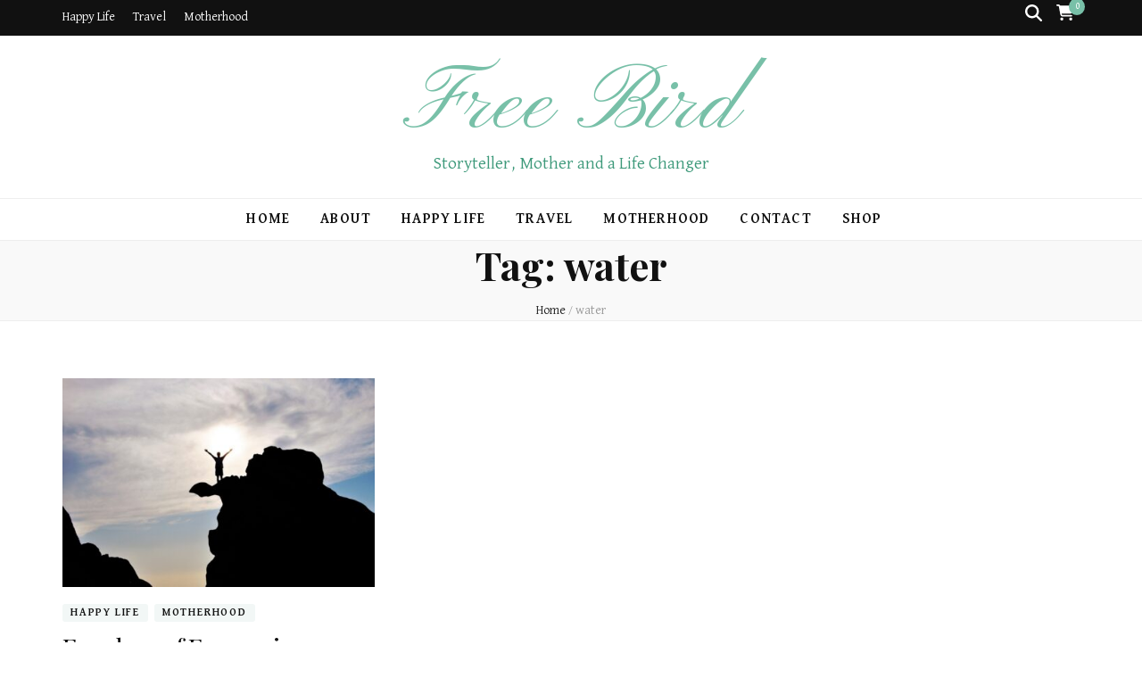

--- FILE ---
content_type: text/css
request_url: https://www.freebirdhub.com/wp-content/themes/blossom-mommy-blog/style.css?ver=1.0.8
body_size: 5187
content:
/*
Theme Name: Blossom Mommy Blog
Theme URI: https://blossomthemes.com/downloads/blossom-mommy-blog-free-wordpress-theme/
Template: blossom-feminine
Author: Blossom Themes
Author URI: https://blossomthemes.com/
Description: Blossom Mommy Blog is a child theme of Blossom Feminine for quickly creating the best mom blog for free. Blossom Mommy Blog is a pretty, clean, free feminine WordPress theme that will help you create a stunning mobile-friendly mom blog without writing a single line of code. The theme looks clean and simple yet is loaded with modern and advanced easy-to-use features that help you stand out. What makes Blossom Mommy Blog different from other free mommy WordPress themes is its premium features and layouts combined with SEO friendly code that is Schema ready, all for free. This feminine and chic theme can be used to create a stunning, lively and eye-catching website. Whether you want to share your expert fashion tips, your favorite recipes or create a lifestyle, travel, food, beauty, make-up, wedding, portfolio, personal, girly, parenting or cooking blog, Blossom Mommy Blog is an ideal choice for you. You can easily customize your website using the typography and color features. You can change the color to pink, purple, blue, or any color you like. Blossom Mommy Blog is mobile friendly and fully responsive to ensure your website looks great on different screens. The beautiful Instagram section can be used to showcase images from your Instagram account and increase your followers. The advertisement widget in the theme will help you easily monetize your blog. The well placed Newsletter section will help you to grow your email list and keep in touch with your visitors. The theme is translation ready, supports RTL and WooCommerce plugin. In addition, Blossom Mommy Blog is backed by world-class, one-on-one support, and a super active team of developers and designers ready to help! Check demo: https://blossomthemes.com/theme-demo/?theme=blossom-mommy-blog, read the documentation: https://docs.blossomthemes.com/docs/blossom-mommy-blog/, and get support: https://blossomthemes.com/support-ticket/.
Version: 1.0.8
License: GNU General Public License v3 or later
License URI: http://www.gnu.org/licenses/gpl-3.0.html
Tested up to: 5.4.2
Requires PHP: 5.6
Text Domain: blossom-mommy-blog
Tags: blog,one-column,two-columns,right-sidebar,left-sidebar,footer-widgets,custom-background,custom-header,custom-menu,custom-logo,featured-images,threaded-comments,full-width-template,rtl-language-support,translation-ready,theme-options,photography,e-commerce

/* Promotional Block */
.promotional-block {
    background-color: #111;
    color: #fff;
}
.promotional-block .btn-get {
    background: #78c0a8;
    font-size: 12px;
    font-weight: 700;
    letter-spacing: 0.15em;
    color: #fff;
}
.promotional-block .btn-get:after {
    top: 1px;
    right: 1px;
    bottom: 1px;
    left: 1px;
    border-color: #111;
}
.header-t .tools .cart .count{
    color: #fff;
}
/* Site Structure */
.container {
    max-width: 1170px;
}
.single-post .main-content {
    margin-top: 2rem;
}
.main-content {
    margin-top: 4rem;
}

/* Main Content */
#primary {
    width: calc(100% - 330px);
}

#secondary {
    width: 330px;
}

/* Header */
.header-m {
    padding: 3rem 0;
}

/* Main Navigation */
.main-navigation ul li {
    margin: 0 15px;
    font-size: 13px;
    font-weight: 700;
    text-transform: uppercase;
    letter-spacing: 0.075em;
}
.main-navigation ul li:first-child {
    margin-left: 0;
}
.main-navigation ul li a {
    display: inline-block;
}
.main-navigation ul li.menu-item-has-children:after {
    margin-left: 5px;
    position: relative;
    right: 0;
    display: inline-block
}

.main-navigation ul li.menu-item-has-children:after{
    top: 3px;
}

#primary-toggle-button.active + .main-navigation {
    padding-top: 30px;
}

.main-navigation .close {
    top: -32px;
}

/* Sub Menu */
.main-navigation ul .sub-menu li {
    position: relative;
    border-bottom: 1px solid #eee;
    margin: 0 15px 10px;
    padding: 0 8px 8px 0;
    line-height: 1.6em;
    text-transform: none;
    letter-spacing: normal;
}
.main-navigation ul .sub-menu li:last-child {
    border: 0;
    margin-bottom: 0;
    padding: 0;
}
.main-navigation ul ul li a {
    border: 0;
    margin: 0;
    padding: 0;
}
.main-navigation ul ul li.menu-item-has-children:after {
    position: absolute;
    right: 0;
}

/* Header Social Links */
.header-layout-two .header-b .social-networks li {
    margin-left: 15px;
}

/* Header Shop Cart */
.header-holder .tools .cart .count {
    background-color: #78c0a8;
    color: #fff;
    width: 20px;
    height: 20px;
    line-height: 20px;
    font-weight: 700;
    top: -12px
}

/* Banner / Slider */
.banner-layout-two {
    margin-top: 30px;
}
.banner-layout-two #banner-slider .owl-item:after{
    background: none;
}
.banner-layout-two .grid-holder {
    display: grid;
    grid-template-columns: 1fr 1fr 30px 1fr;
    grid-row-gap: 30px;
}
.banner-layout-two .grid-holder .grid-item:first-child {
    grid-column-start: 1;
    grid-column-end: 3;
    grid-row-start: 1;
    grid-row-end: 3;
}
.banner-layout-two .grid-item:first-child .text-holder .title {
    font-size: 40px;
    line-height: 1.208em;
}

.banner-layout-two .grid-item .text-holder .title a{
    color: #fff;
}
.banner-layout-two .grid-item .text-holder .title a:hover{
    text-decoration: none;
    color: #78c0a8;
    transition: linear 0.2s;
}
.banner-layout-two .grid-item {
    position: relative;
}
.banner-layout-two .grid-holder .grid-item::before{
    display: none;
}
.owl-carousel .owl-item img, 
.owl-carousel .owl-item .fallback-svg {
    display: block;
    width: 100%;
}
.banner-layout-two img, 
.banner-layout-two .fallback-svg {
    height: auto;
}
.banner-layout-two .grid-holder .grid-item:nth-child(2) {
    grid-column-start: 4;
    grid-column-end: 5;
    grid-row-start: 1;
    grid-row-end: 2;
}
.banner-layout-two .grid-holder .grid-item:nth-child(3) {
    grid-column-start: 4;
    grid-column-end: 5;
    grid-row-start: 2;
    grid-row-end: 3;
}
.banner-layout-two .grid-item .text-holder {
    position: absolute;
    left: 0;
    bottom: 0;
    width: 100%;
    padding: 90px 30px 0;
    background: linear-gradient(to bottom, rgba(253,253,253,0) 0%,rgba(239,239,239,0.02) 6%,rgba(221,221,221,0.03) 11%,rgba(201,201,201,0.05) 16%,rgba(185,185,185,0.06) 20%,rgba(164,164,164,0.08) 25%,rgba(71,71,71,0.17) 45%,rgba(75,75,75,0.19) 46%,rgba(79,79,79,0.2) 47%,rgba(78,78,78,0.22) 48%,rgba(84,84,84,0.23) 49%,rgba(83,83,83,0.25) 50%,rgba(84,84,84,0.26) 51%,rgba(83,83,83,0.29) 53%,rgba(83,83,83,0.31) 54%,rgba(82,82,82,0.33) 55%,rgba(80,80,80,0.35) 56%,rgba(71,71,71,0.39) 58%,rgba(63,63,63,0.43) 60%,rgba(39,39,39,0.52) 65%,rgba(18,18,18,0.6) 70%,rgba(9,9,9,0.62) 72%,rgba(0,0,0,0.66) 75%,rgba(0,0,0,0.69) 78%,rgba(0,0,0,0.77) 88%,rgba(0,0,0,0.81) 100%);
    color: #fffl
}
.banner-text .cat-links {
    display: block;
    margin-bottom: 0.75em;
}
.banner .banner-text .cat-links a{
    color: #000;
}
.banner .banner-text .cat-links a:hover{
    color: #fff;
}
.banner-layout-two .grid-item .text-holder .title {
    font-size: 28px;
    line-height: 1.214em;
    color: #fff;
    font-family: "EB Garamond",serif;
    font-weight: 700;
}
.banner-text .cat-links a {
    background-color: #F2F7F6;
    border-radius: 3px;
    margin-bottom: 0.5em !important;
    padding: 0.35em 1em;
    font-size: 12px;
    line-height: 1em;
    letter-spacing: 0.15em;
    text-transform: uppercase;
    text-decoration: none;
    font-weight: 700;
    color: #111;
    transition: all 0.2s ease-in-out;
}
.banner .banner-text .cat-links a:hover {
    background-color: #78c0a8;
    color: #fff;
}
.banner .banner-text {
    bottom: 80px;
}
.banner .banner-text .title {
    margin-bottom: 0;
}
.slider-layout-one .owl-item:after, .slider-layout-three .owl-item:after {
    background-image: linear-gradient(180deg, rgba(0,0,0,0) 60%, rgba(0,0,0,0.5) 100%);
}

.widget_bttk_posts_category_slider_widget .owl-theme .owl-nav [class*="owl-"]:hover {
    background: #78c0a8;
}

/* Slider Navigation */
.banner .owl-nav .owl-prev, .banner .owl-nav .owl-next {
    background-color: #111;
    transition: all 0.2s ease-in-out;
}
.banner .owl-nav .owl-prev:hover, .banner .owl-nav .owl-next:hover {
    background-color: #78c0a8;
}

/* Category Layout */
.category-section .col .img-holder .text-holder {
    border-color: #fff;
    transition: all 0.2s ease-in-out;
    width: 80%;                             
}


.category-section .col .img-holder .text-holder span {
    background-color: #fff;
    font-size: 0.67em;
    font-weight: 700;
    letter-spacing: 0.2em;
    color: #111;
    transition: all 0.3s ease-out;
    padding: 12px;
    text-align: center;
}
.category-section .col .img-holder:hover .text-holder {
    border-color: #78c0a8;
}
.category-section .col .img-holder:hover .text-holder span {
    background: #78c0a8;
    color: #fff;
}
.category-section {
    margin: 4rem 0;
}

/*================================
 Blog layout Two style
================================*/
.blog.blog-layout-two #primary .post{
    margin: 0 0 30px;
}
#primary .post.sticky, .blog.blog-layout-two #primary .post.sticky{
    margin: 0 0 60px;
}
.blog.blog-layout-two #primary :(.sticky).post .img-holder{
    width: auto;
    margin-right: 30px;
}

.blog.blog-layout-two #primary .post .text-holder .entry-header .entry-title{
    font-size: 30px;
    line-height: 1.208em;
    margin: 0 0 15px;
}
.blog.blog-layout-two #primary .post.sticky .text-holder .entry-header .entry-title{
    font-size: 44px;
}

.blog.blog-layout-two #primary .post .text-holder .entry-header .cat-links{margin: 0 0 0.75rem;}

.blog.blog-layout-two #primary .post .text-holder{position: relative;}

.blog.blog-layout-two #primary .post.sticky.sticky-layout-two .text-holder{position: absolute;}

.blog.blog-layout-two #primary .post .text-holder p{margin: 0 0 15px;}

.blog.blog-layout-two #primary .post .text-holder .entry-footer .entry-meta .share{
    float: none;
    display: inline-block;
    color: #666;
    margin: 0 0 0 15px;
    cursor: pointer;
    position: relative;
    padding: 0 0 10px;
}

.blog.blog-layout-two #primary .post .text-holder .entry-footer .entry-meta a:hover{
    text-decoration: none;
}

.blog.blog-layout-two #primary .post .text-holder .entry-footer .entry-meta .share > svg{
    color: #111;
    margin-right: 5px;
}

.blog.blog-layout-two #primary .post .text-holder .entry-footer .entry-meta .share .social-networks{
    position: absolute;
    top: 24px;
    right: 0;
    display: none;
}

.blog.blog-layout-two #primary .post .text-holder .entry-footer .entry-meta .share:hover .social-networks,
.blog.blog-layout-two #primary .post .text-holder .entry-footer .entry-meta .share:focus .social-networks{display: block;}

.blog.blog-layout-two #primary .post .text-holder .entry-footer .entry-meta .share .social-networks:before{
    position: absolute;
    top: -5px;
    right: 35px;
    width: 12px;
    height: 12px;
    background: #f5f5f5;
    border: 1px solid #eee;
    content: '';
    -webkit-transform: rotate(45deg);
    -moz-transform: rotate(45deg);
    transform: rotate(45deg);
}

.blog.blog-layout-two #primary .post .text-holder .entry-footer .entry-meta .share .social-networks ul{
    margin: 0;
    padding: 13px 7px 10px 9px;
    list-style: none;
    font-size: 14px;
    line-height: 1.142em;
    background: #f5f5f5;
    border: 1px solid #eee;
    display: flex;
    position: relative;
}

.blog.blog-layout-two #primary .post .text-holder .entry-footer .entry-meta .share .social-networks li{
    display: inline-block;
    margin: 0 4px;
}

.blog.blog-layout-two #primary .post .text-holder .entry-footer .entry-meta .share .social-networks li a{
    color: #333;
    -webkit-transition: linear 0.1s;
    -moz-transition: linear 0.1s;
    transition: linear 0.1s;
}

.blog.blog-layout-two #primary .post .text-holder .entry-footer .entry-meta .share .social-networks li a:hover,
.blog.blog-layout-two #primary .post .text-holder .entry-footer .entry-meta .share .social-networks li a:focus{
    text-decoration: none;
    color: #f3c9dd;
}

.blog.blog-layout-two #primary .post .text-holder .entry-footer .entry-meta{
    font-size: 14px;
    line-height: 21px;
    color: #999;
    margin: 0 0 17px;
}

.blog.blog-layout-two #primary .post .text-holder .entry-footer .entry-meta{
    margin: 0 0 22px;
}

.blog.blog-layout-two #primary .post .text-holder .entry-footer .entry-meta .byline{margin-right: 5px;}

.blog.blog-layout-two #primary .post .text-holder .entry-footer .entry-meta .comments{margin: 0 0 0 15px;}

.blog.blog-layout-two #primary .post .text-holder .entry-footer .entry-meta .comments svg{
    margin-right: 9px;
    color: #111;
}

.blog.blog-layout-two #primary .post .text-holder .entry-footer .entry-meta a{
    color: #666;
    -webkit-transition: linear 0.1s;
    -moz-transition: linear 0.1s;
    transition: linear 0.1s;
}



/* Sticky Post */
#primary .post.sticky {
    margin-bottom: 60px;
}

#primary .post.sticky .text-holder .entry-header .entry-meta {
    margin-bottom: 1rem;
}

#primary .post .text-holder .entry-header .cat-links {
    margin-bottom: .75rem;
}
#primary .post .text-holder .entry-header .cat-links a {
    background-color: #F2F7F6;
    border-radius: 3px;
    margin-bottom: 0.5em !important;
    margin-right: 0.15em;
    padding: 0.35em 0.75em;
    font-size: 12px;
    line-height: 1em;
    letter-spacing: 0.15em;
    text-transform: uppercase;
    text-decoration: none;
    font-weight: 700;
    color: #111;
    transition: all 0.2s ease-out;
}
#primary .post .text-holder .entry-header .cat-links a:hover {
    background-color: #78c0a8;
    color: #fff;
    text-decoration: none;
}





/* Post Title */
#primary .post .text-holder .entry-header .entry-title {
    letter-spacing: -0.025em;
    margin-bottom: 0.5rem;
    font-weight: 500;
    font-size: 24px;
}

/* Post Meta */
#primary .post .text-holder .entry-header .entry-meta a:hover {
    color: #78c0a8;
    text-decoration: none;
}
#primary .post .text-holder .entry-header .entry-meta span.byline {
    /* display: none; */
}
#primary .post .text-holder .entry-footer .btn-readmore {
    background-color: #111;
    font-size: 12px;
    font-weight: 700;
    line-height: 1em;
    padding: 1.5em 2.25em;
    border-radius: 0;
    letter-spacing: 0.2em;
}
#primary .post .text-holder .entry-footer .btn-readmore:after {
    border-radius: 0;
}
.header-layout-two .header-b .tools .cart a span {
    color: #111;
}


/* Pagination */
.navigation.pagination .nav-links .page-numbers {
    width: 3rem;
    height: 3rem;
    font-size: 14px;
    font-weight: 700;
    text-align: center;
    padding: 0;
    line-height: 3rem;
}
span.page-numbers.current{
    color: #fff;
}
.pagination .current {
    background-color: #F2F7F6;
    border-color: #F2F7F6;
    color: #111;
}
.pagination a {
    border-color: #F2F7F6;
}

/* Sidebar */
#secondary {
    font-size: 16px;
}

/* Widget Styles */
.widget .widget-title {
    font-size: 14px;
    font-weight: 700;
    text-align: center;
    letter-spacing: 0.2em;
    background: #F2F7F6;
    padding: 20px;
    margin-bottom: 2em;
}
.widget .widget-title:after {
    display: none;
}
.widget ul li {
    margin-bottom: 0.5em;
    padding-bottom: 0.5em;
    line-height: 1.5em;
}
.widget ul li .entry-header .entry-title,
.widget_bttk_posts_category_slider_widget .carousel-title .title {
    font-family: Nunito Sans;
    font-weight: 700;
    margin: 0 0 0.35em 0;
}
.widget_bttk_popular_post .style-two li, .widget_bttk_pro_recent_post .style-two li, .widget_bttk_popular_post .style-three li, .widget_bttk_pro_recent_post .style-three li {
    padding-bottom: 0;
    margin-bottom: 1.5rem;
}
.widget_bttk_popular_post .style-two li:last-child, .widget_bttk_pro_recent_post .style-two li:last-child, .widget_bttk_popular_post .style-three li:last-child, .widget_bttk_pro_recent_post .style-three li:last-child {
    margin-bottom: 0;
}
.widget_bttk_popular_post .style-two li .entry-header .cat-links, .widget_bttk_pro_recent_post .style-two li .entry-header .cat-links, .widget_bttk_popular_post .style-three li .entry-header .cat-links, .widget_bttk_pro_recent_post .style-three li .entry-header .cat-links {
    margin-bottom: 0.5rem;
}
.widget_bttk_popular_post .style-two li .entry-header .cat-links a, .widget_bttk_pro_recent_post .style-two li .entry-header .cat-links a, .widget_bttk_popular_post .style-three li .entry-header .cat-links a, .widget_bttk_pro_recent_post .style-three li .entry-header .cat-links a, .widget_bttk_posts_category_slider_widget .carousel-title .cat-links a {
    background-color: #F2F7F6;
    display: inline-block;
    padding: 0.35em 0.7em;
    font-size: 12px;
    font-weight: 700;
    line-height: 1;
    color: #111;
    border-radius: 3px;
    letter-spacing: 0.2em;
    text-transform: uppercase;
    text-decoration: none !important;
    transition: all 0.2s ease-in-out;
}
.widget_bttk_popular_post .style-two li .entry-header .cat-links a:hover, .widget_bttk_pro_recent_post .style-two li .entry-header .cat-links a:hover, .widget_bttk_popular_post .style-three li .entry-header .cat-links a:hover, .widget_bttk_pro_recent_post .style-three li .entry-header .cat-links a:hover, .widget_bttk_posts_category_slider_widget .carousel-title .cat-links a:hover {
    background-color: #78c0a8;
    color: #fff;
}
.widget_bttk_popular_post ul li .entry-header .entry-title {
    font-family: Nunito Sans;
    font-weight: 700;
}

/* About Widget */
.widget_bttk_author_bio .text-holder {
    padding: 30px;
}
.widget_bttk_popular_post ul li .entry-header .entry-title {
    font-size: 16px;
}
.widget_bttk_author_bio .title-holder {
    margin-bottom: 0.75rem;
    font-size: 1.25rem;
    font-weight: 700;
    font-family: Nunito Sans;
}

/* Category Widget */
.widget.widget_bttk_custom_categories ul li {
    padding-bottom: 0;
}
.widget_bttk_custom_categories ul li .cat-title {
    padding-top: 0;
    line-height: 48px;
    color: #fff;
    font-size: 12px;
    font-weight: 700;
    letter-spacing: 0.15em;
}
.widget_bttk_custom_categories ul li a:hover .post-count, .widget_bttk_custom_categories ul li a:hover:focus .post-count{
    color: #fff;
}
/* Newsletter */
.content-newsletter .blossomthemes-email-newsletter-wrapper {
    flex-flow: column wrap;
}
.content-newsletter .blossomthemes-email-newsletter-wrapper.bg-img:after, .widget_blossomthemes_email_newsletter_widget .blossomthemes-email-newsletter-wrapper:after {
    position: absolute;
    width: 100%;
    height: 100%;
    background-color: #78c0a8;
    opacity: 0.9;
}
.content-newsletter .blossomthemes-email-newsletter-wrapper .text-holder {
    max-width: 700px;
    margin-bottom: 1.5rem;
    text-align: center;
}
.widget_blossomthemes_email_newsletter_widget .blossomthemes-email-newsletter-wrapper .text-holder h3{
    font-size: 28px;
    margin-bottom: 10px;
}
.widget_blossomthemes_email_newsletter_widget .blossomthemes-email-newsletter-wrapper .text-holder{
    margin-bottom: 10px;
}
.content-newsletter .blossomthemes-email-newsletter-wrapper .text-holder h3, 
.content-newsletter .blossomthemes-email-newsletter-wrapper .text-holder span {
    color: #fff;
    margin-bottom: 10px;
}
.blossomthemes-email-newsletter-wrapper form {
    justify-content: center;
}
.content-newsletter .blossomthemes-email-newsletter-wrapper form input[type="text"] {
    height : 48px;
    line-height: 46px;
    padding: 0 0.75em;
}
.content-newsletter .blossomthemes-email-newsletter-wrapper form input[type="submit"] {
    width: auto;
    padding: 0 2.25em;
    margin-top: 0;
    height: 48px;
    font-size: 12px;
    font-weight: 700;
    letter-spacing: 0.2em;
    line-height: 48px;
}
.content-newsletter .blossomthemes-email-newsletter-wrapper form input[type="submit"]:hover, 
.content-newsletter .blossomthemes-email-newsletter-wrapper form input[type="submit"]:focus {
    background-color: #F2F7F6;
    border-color: #F2F7F6;
}

.blossomthemes-email-newsletter-wrapper form label .check-mark {
    margin-top: 8px;
    background-color: rgba(0,0,0,0.3);
}

/* Instagram */
.content-instagram .profile-link {
    background-color: #111;
    padding: 2em 3em;
    font-size: 12px;
    font-weight: 700;
    line-height: 1em;
    text-transform: uppercase;
    letter-spacing: 0.2em;
    color: #fff;
}
.content-instagram .profile-link .insta-icon {
    margin-right: 10px;
}
.content-instagram ul li .instagram-meta .like, .content-instagram ul li .instagram-meta .comment{
    background-color: rgba(0,0,0,0.7);
    font-size: 12px;
    padding: 0.35em 1em;
    border-radius: 3px;
}
.content-instagram ul li .instagram-meta .like i, .content-instagram ul li .instagram-meta .comment i {
    font-size: 16px;
    margin-right: 4px;
}
.content-instagram ul li .instagram-meta .like:before, .content-instagram ul li .instagram-meta .comment:before {
    border-color: transparent;
}
#secondary .widget_btif_instagram_widget ul li .instagram-meta {
    background: transparent;
    top: 50%;
    transform: translatey(-50%);
}
#secondary .widget_btif_instagram_widget ul li .instagram-meta span {
    background: rgba(0,0,0,0.7);
    display: block;
    border-radius: 3px;
    margin: 0.35rem 0;
    padding: 0.35em 0.7em;
    font-size: 12px;
    font-weight: 700;
    text-align: center;
}
#secondary .widget_btif_instagram_widget ul li .instagram-meta i {
    float: none;
    margin-right: 5px;
    font-size: 14px;
}
#secondary .profile-link.customize-unpreviewable {
    margin: 0.5rem 1.5rem 0;
    text-align: center;
    display: block;
    background-color: #78c0a8;
    padding: .75em 1em;
    border-radius: 3px;
    line-height: 1em;
    color: #fff;
    text-decoration: none;
}

/* Social Link */
.widget_bttk_social_links ul li {
    margin: 0 2px 5px;
    padding: 0;
}
.widget_bttk_social_links ul li a {
    width: 56px;
    height: 56px;
}


/* Footer */
.site-footer .footer-t {
    font-size: 16px;
}

/* Footer Widget Styles */
.site-footer .widget:last-child {
    margin-bottom: 0;
}
.site-footer .widget .widget-title {
    background-color: rgba(255,255,255,0.05);
    background: transparent;
    padding: 0;
    margin-bottom: 1.5rem;
}
.widget_bttk_popular_post ul li .entry-header .entry-title {
    line-height: 1.25em;
}


/* Single Post Styles */
#primary .post .entry-content .highlight, #primary .page .entry-content .highlight, .widget_calendar caption {
    background-color: #78c0a8;
    color: #fff;
}
button, input[type="button"], input[type="reset"], input[type="submit"] {
    padding: 1.5em 2.25em;
    font-size: 12px;
    font-weight: 700;
    line-height: 1;
    letter-spacing: 0.2em;
}
button:hover, input[type="button"]:hover, input[type="reset"]:hover, input[type="submit"]:hover, button:focus, input[type="button"]:focus, input[type="reset"]:focus, input[type="submit"]:focus {
    border-color: transparent;
    background-color: #78c0a8;
    color: #fff;
}


/* Category Post Slider Navigation */
.widget_bttk_posts_category_slider_widget .owl-theme .owl-prev:hover, .widget_bttk_posts_category_slider_widget .owl-theme .owl-prev:focus, .widget_bttk_posts_category_slider_widget .owl-theme .owl-next:hover, .widget_bttk_posts_category_slider_widget .owl-theme .owl-next:focus {
    background-color: #78c0a8;
}

/** CTA Widget */
#secondary .widget_blossomtheme_companion_cta_widget .blossomtheme-cta-container, #secondary .widget_blossomtheme_companion_cta_widget .widget-title{
    color: #000;
}

/* Additional Styles for Other Pro Elements */

/* Category Layout 2 */
.category-layout-two .col .text-holder .holder {
    background-color: #F2F7F6;
}
.category-layout-two .col .text-holder span {
    margin-bottom: 0;
}

/* Sticky Post 2 */
#primary .post.sticky.sticky-layout-two .text-holder {
    background: linear-gradient(180deg, rgba(0,0,0,0) 30%, rgba(0,0,0,0.8) 100%);
}
#primary .post.sticky.sticky-layout-two .text-holder .entry-header .cat-links a {
    color: #111;
}
#primary .post.sticky.sticky-layout-two .text-holder .entry-header .cat-links a:hover {
    color: #fff;
}
#primary .sticky .text-holder .entry-header .entry-title {
    margin-bottom: 0.5rem !important;
    font-size: 44px;
}
#primary .post.sticky.sticky-layout-two .text-holder .entry-header .entry-meta {
    margin-bottom: 0;
}
#primary .post.sticky.sticky-layout-two .text-holder .entry-header .entry-meta a:hover {
    color: #78c0a8;
}
.blog.blog-layout-four #primary .post.sticky {
    margin-bottom: 4rem;
}


/* Blog Layout Default */
#primary :not(.sticky).post .img-holder {
    margin-right: 2.5rem;
    max-width: 40%;
}
#primary .post .text-holder .entry-header {
    margin-top: 0;
}

/* Blog Layout Two */
.banner-layout-two .grid-item .text-holder .title {
    font-weight: 500;
}





/* Slider Layout Two / Four */
.banner-layout-two .grid-holder .grid-item::before {
    content: '';
    background: linear-gradient(180deg, rgba(0,0,0,0) 60%, rgba(0,0,0,0.6) 100%);
    background: rgba(0,0,0,0.5);
    position: absolute;
    top: 0;
    left: 0;
    width: 100%;
    height: 100%;
    z-index: 1;
}
.banner-layout-two .grid-item .text-holder {
    z-index: 2;
}
.slider-layout-two .text-holder .cat-links, .slider-layout-four .text-holder .cat-links {
    display: block;
    margin-bottom: 0.75rem;
}
.slider-layout-two .text-holder .cat-links a, .slider-layout-four .text-holder .cat-links a {
      background-color: #F2F7F6;
    border-radius: 3px;
    margin-bottom: 0.5em !important;
    padding: 0.35em 1em;
    font-size: 12px;
    line-height: 1em;
    letter-spacing: 0.15em;
    text-transform: uppercase;
    text-decoration: none;
    font-weight: 700;
    color: #111;
    transition: all 0.2s ease-in-out;
}
.slider-layout-four .text-holder .cat-links a:hover, .slider-layout-two .text-holder .cat-links a:hover {
    background-color: #78c0a8;
    color: #fff;
}
.slider-layout-two .owl-nav .owl-prev{
    left: -90px;
}
.slider-layout-two .owl-nav .owl-next{
    right: -90px;
}

/* Single Post */
#primary .related-post :not(.sticky).post .img-holder,
#primary .popular-post :not(.sticky).post .img-holder {
    max-width: 100%;
}

.error-holder .page-content .number-404 {
    text-shadow: 6px 6px 0 #78c0a8;
}

@media only screen and (max-width: 1590px) {
    .banner-layout-two .owl-nav .owl-prev {
        left: 0;
    }
    .banner-layout-two .owl-nav .owl-next {
        right: 0;
    }
}


/*===========================
RESPONSIVE STYLESHEET
===========================*/
@media screen and (max-width: 1199px) {
    .banner-layout-two .grid-item:first-child .text-holder .title {
        font-size: 38px;
        line-height: 48px;
        line-height: 1.263em;
    }

    .banner-layout-two .grid-item .text-holder .title {
        font-size: 20px;
        line-height: 28px;
        line-height: 1.4em;
    }

    .site-footer .footer-t .col {
        margin-top: 60px;
    }

    .site-footer .footer-t .col:first-child, 
    .site-footer .footer-t .col:nth-child(2) {
        margin-top: 0;
    }
}

@media screen and (max-width: 1024px) {
    #primary, #secondary {
        width: 100%;
    }

    .main-navigation ul li {
        display: block;
        margin: 0;
        padding: 0;
        overflow: hidden;
    }

    .main-navigation ul li a {
        color: #666;
        padding: 10px 0;
        border-bottom: 1px solid #eee;
        position: relative;
        display: block;
    }

    .main-navigation ul li.menu-item-has-children::after {
        display: none;
    }

    .main-navigation ul .sub-menu li {
        margin: 0;
        padding: 0;
    }

    .main-navigation ul ul li a {
        padding: 10px 0;
    }

    .banner-layout-two .grid-holder {
        grid-template-columns: repeat(4, 1fr);
        grid-gap: 10px;
    }

    .banner-layout-two .grid-holder .grid-item:first-child {
        grid-column-start: 1;
        grid-column-end: 5;
        grid-row-start: 1;
        grid-row-end: 2;
    }

    .banner-layout-two .grid-holder .grid-item:nth-child(2) {
        grid-column-start: 1;
        grid-column-end: 3;
        grid-row-start: 2;
        grid-row-end: 3;
    }

    .banner-layout-two .grid-holder .grid-item:nth-child(3) {
        grid-column-start: 3;
        grid-column-end: 5;
        grid-row-start: 2;
        grid-row-end: 3;
    }

    .content-instagram .profile-link {
        position: static;
        display: table;
        margin-top: 20px;
        margin-left: auto;
        margin-right: auto;
        -webkit-transform: none;
        -moz-transform: none;
        transform: none;
    }
	
	* {
		-webkit-user-select: none;
		-khtml-user-select: none;
		-moz-user-select: -moz-none;
		-o-user-select: none;
		user-select: none;
	}	
}

@media screen and (max-width: 767px) {
    .blog.blog-layout-two #primary :not(.sticky).post .img-holder {
        max-width: 40%;
        margin-right: 30px;
    }

    #primary .post, .blog.blog-layout-two #primary :not(.sticky).post {
        display: flex;
    }

    #primary :not(.sticky).post .img-holder {
        max-width: 40%;
    }

    .site-footer .footer-t .col:nth-child(2) {
        margin-top: 60px;
    }

    .content-newsletter .blossomthemes-email-newsletter-wrapper form input[type="submit"] {
        width: 100%;
    }

}

@media screen and (max-width: 600px) {
    .banner-layout-two .grid-holder {
        grid-template-columns: 1fr;
    }

    .banner-layout-two .grid-holder .grid-item:nth-child(2) {
        grid-column-start: 1;
        grid-column-end: 5;
        grid-row-start: 2;
        grid-row-end: 3;
    }

    .banner-layout-two .grid-holder .grid-item:nth-child(3) {
        grid-column-start: 1;
        grid-column-end: 5;
        grid-row-start: 3;
        grid-row-end: 4;
    }

    .banner-layout-two .grid-item:first-child .text-holder {
        padding-left: 15px;
        padding-right: 15px;
    }

    .banner-layout-two .grid-item:first-child .text-holder .title {
        font-size: 20px;
        line-height: 28px;
        line-height: 1.4em;
    }
}

@media screen and (max-width: 480px) {
   #primary .post, .blog.blog-layout-two #primary :not(.sticky).post {
        display: block;
        margin-right: 0px;
    }

    #primary :not(.sticky).post .img-holder, .blog.blog-layout-two #primary :not(.sticky).post .img-holder{
        max-width: 100%;
        margin-right: 0px;
    } 
}
